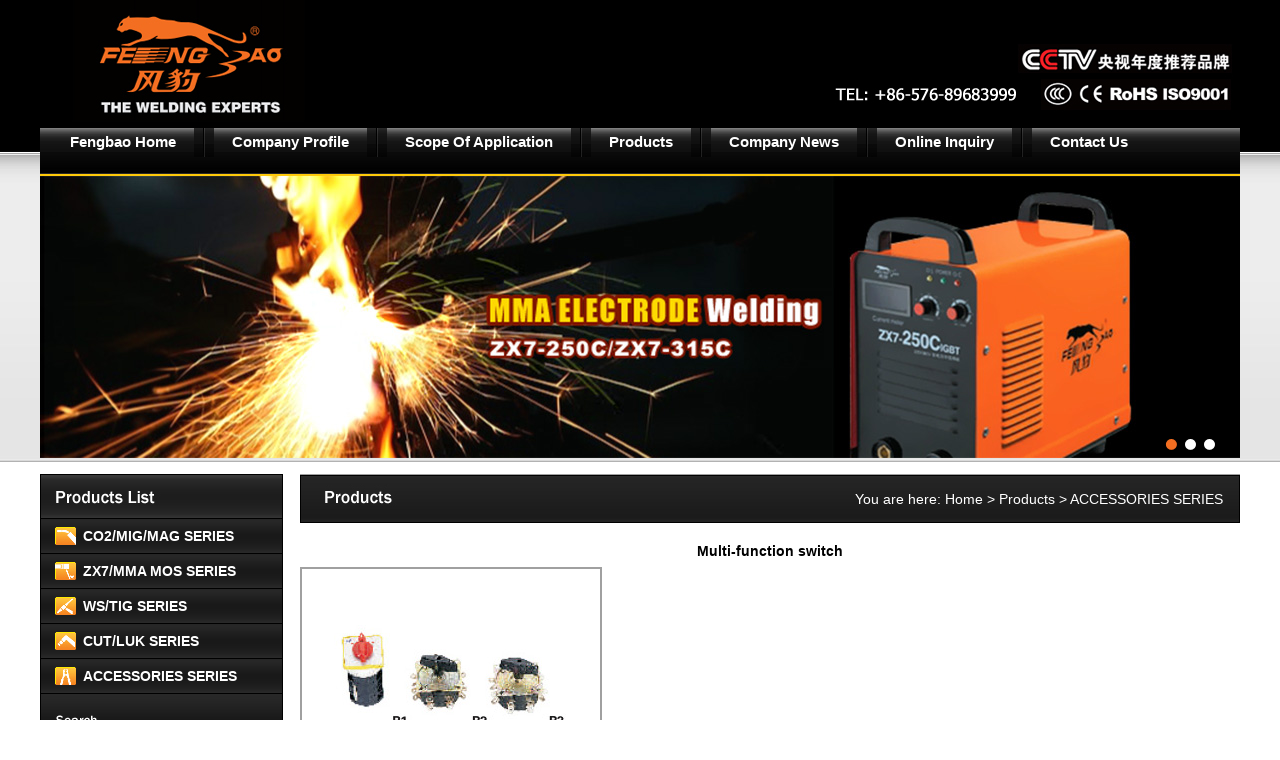

--- FILE ---
content_type: text/html
request_url: http://www.leminweld.com/products/ACCESSORIES-SERIES/Multi-function-switch.htm
body_size: 4010
content:
<!DOCTYPE html PUBLIC "-//W3C//DTD XHTML 1.0 Transitional//EN" "http://www.w3.org/TR/xhtml1/DTD/xhtml1-transitional.dtd">
<html xmlns="http://www.w3.org/1999/xhtml"><!-- InstanceBegin template="/Templates/En_AboutUs.dwt" codeOutsideHTMLIsLocked="false" -->
<head>
<meta http-equiv="Content-Type" content="text/html; charset=utf-8" />
<meta http-equiv="X-UA-Compatible" content="IE=EmulateIE7" />
<!-- InstanceBeginEditable name="doctitle" -->
<title>Multi-function switch () - China Multi-function switch () Manufacturer & Exporter - Taizhou lemin welding equipment co.,ltd.</title>
<meta name="description" content="China Multi-function switch Manufacturer & Exporter, We supply OEM service of Multi-function switch for you. High quality, Reasonable price and one-stop exporting service." />
<meta name="keywords" content="Multi-function switch, China Multi-function switch, Multi-function switch Manufacturer, Multi-function switch Exporter" />
<meta name="robots" content="all" />
<!-- InstanceEndEditable -->
<script language="javascript" src="/js/pub.js"></script>
<SCRIPT language=javascript src="/js/lang.js"></SCRIPT>
<link rel="stylesheet" href="/banner_style.css" />
<script type="text/javascript" src="/js/jquery-1.8.3.min.js"></script>
<script type="text/javascript" src="/js/jquery.DB_tabMotionBanner.min.js"></script>
<link href="/css.css" rel="stylesheet" type="text/css" />
<!-- InstanceBeginEditable name="head" --><!-- InstanceEndEditable -->
</head>
 
<body>
<div class="align">
    <div class="head">
    <div class="width">
      <div class="head_left"><a href="http://www.leminweld.com/" title="Taizhou lemin welding equipment co.,ltd."><img src="/pro/en_logo.bmp" alt="Taizhou lemin welding equipment co.,ltd." border="0" /></a></div>
      <div class="head_right"><img src="/images/home_04.jpg" /></div>
      <div class="clear"></div>
    </div>
  </div>
  <div class="nav_bgb">
    <div class="width">
      <div class="nav_bg">
        <div class="nav">
		  <ul>
		    <li><a href="http://www.leminweld.com/">Fengbao Home</a></li>
			<li><div class="nav_l"></div></li>
			<li><a href="/about_us.htm">Company Profile</a></li>
			<li><div class="nav_l"></div></li>
			<li><a href="/appi.htm">Scope Of Application</a></li>
			<li><div class="nav_l"></div></li>
			<li><a href="/pro_equi.htm">Products</a></li>
			<li><div class="nav_l"></div></li>
			<li><a href="/news/">Company News</a></li>
			<li><div class="nav_l"></div></li>
			<li><a href="/online_inquiry.htm">Online Inquiry</a></li>
			<li><div class="nav_l"></div></li>
			<li><a href="/contact_us.htm">Contact Us</a></li>
		  </ul>
        </div>
      </div>
    </div>
  </div>
  <div class="banner_inside_bg">
    <div class="width">
      <div class="DB_tab25">
        <ul class="DB_bgSet">
            <li style="background:url(/images/in_banner1.jpg) no-repeat center center;"></li>
            <li style="background:url(/images/in_banner2.jpg) no-repeat center center;"></li>
            <li style="background:url(/images/in_banner3.jpg) no-repeat center center;"></li>
        </ul>
        <ul class="DB_imgSet">
             <li onclick="javascript:window.location.href='#';">
            
             </li>
             <li onclick="javascript:window.location.href=#';">

             </li>
             <li onclick="javascript:window.location.href=#';">

             </li>
        </ul>
        <div class="DB_menuWrap">
            <ul class="DB_menuSet">
                <li>
                    <img src="/images/btn_off.png" alt="" />
                </li>
                <li>
                    <img src="/images/btn_off.png" alt="" />
                </li>
                <li>
                    <img src="/images/btn_off.png" alt="" />
                </li>
            </ul>
        </div>
    </div>
   <script type="text/javascript">
        $('.DB_tab25').DB_tabMotionBanner({
            key: 'b28551',
            autoRollingTime: 6000,
            bgSpeed: 500,
            motion: {
                DB_1_1: { left: -50, opacity: 0, speed: 1000, delay: 500 },
                DB_1_2: { left: -50, opacity: 0, speed: 1000, delay: 1000 },
                DB_1_3: { left: 100, opacity: 0, speed: 1000, delay: 1500 },
                DB_2_1: { top: -50, opacity: 0, speed: 1000, delay: 500 },
                DB_2_2: { top: -50, opacity: 0, speed: 1000, delay: 1000 },
                DB_2_3: { top: -50, opacity: 0, speed: 1000, delay: 1500 },
                DB_3_1: { left: -50, opacity: 0, speed: 1000, delay: 500 },
                DB_3_2: { top: 50, opacity: 0, speed: 1000, delay: 1000 },
                DB_3_3: { top: 0, opacity: 0, speed: 1000, delay: 1500 },
                end: null
            }
        })
    </script>
    </div>
  </div>
  <div class="width">
    <div class="height"></div>
    <div class="left">
      <div class="left_width">
        <div class="inside_nav_bg"><img src="/images/pro_10.jpg" /></div>

	  <div class="list">
		<li style="background-image:url(/pro/catepic/pro_catepic_pro_catepic_CO2_MIG_MAG_SERIES.jpg)"><a href="/products/CO2-MIG-MAG-SERIES/">CO2/MIG/MAG SERIES</a></li>
			
	  </div>

	  <div class="list">
		<li style="background-image:url(/pro/catepic/ZX7_MMA_MOS_SERIES.jpg)"><a href="/products/ZX7-MMA-SERIES/">ZX7/MMA MOS SERIES</a></li>
			
	  </div>

	  <div class="list">
		<li style="background-image:url(/pro/catepic/WS_TIG_SERIES.jpg)"><a href="/products/WS-TIG-SERIES/">WS/TIG SERIES</a></li>
			
	  </div>

	  <div class="list">
		<li style="background-image:url(/pro/catepic/CUT_LUK_SERIES.jpg)"><a href="/products/CUT-LUK-SERIES/">CUT/LUK SERIES</a></li>
			
	  </div>

	  <div class="list">
		<li style="background-image:url(/pro/catepic/ACCESSORIES_SERIES.jpg)"><a href="/products/ACCESSORIES-SERIES/">ACCESSORIES SERIES</a></li>
			
	  </div>


		<div class="inside_search"><img src="/images/pro_24.jpg" />
		  <div class="left_bg">
            <table width="100%" border="0" cellspacing="0" cellpadding="0">
			<form id="srh_form">
              <tr>
                <td><input name="" type="text" id="srh" class="search_input" /></td>
                <td><input type="image" src="/images/home_49.jpg" /></td>
              </tr>
			  </form>
            </table>
			<script language="javascript">
			chk_search("en", "srh_form", "srh", "/products/Products.asp","");
			</script>
          </div>
		</div>
		<div class="height"></div><img src="/images/pro_28.jpg" />
		<div class="height"></div>		<div class="left_nav_bg"><img src="/images/home_82.jpg" /></div>
        <div class="cont">
          <div class="left_bg">
			<div class="cont_bg_img">Add: danya industrial park, zeguo, wenling city, zhejiang <BR>TEL: +86-576-89683999<BR><A href="http://www.leminweld.com">http://www.leminweld.com</A><BR>E-mail: info@leminweld.com</div>
          </div>
        </div>
      </div>
    </div>
    <div class="right">
	  <!-- InstanceBeginEditable name="EditRegion3" -->
	  <div class="right_bg">
        <div class="right_img">
          <table width="100%" border="0" cellspacing="0" cellpadding="0">
            <tr>
              <td><img src="/images/pro_13.jpg" /></td>
              <td align="right">You are here:  <a href="http://www.leminweld.com/" class="home">Home</a> &gt; <a href="/products/">Products</a> &gt; <a href="/products/ACCESSORIES-SERIES/">ACCESSORIES SERIES</a>&nbsp;&nbsp;&nbsp;&nbsp;</td>
            </tr>
          </table>
        </div>
      </div>
	  <div class="height"></div>
	  <div class="show_left"><strong>Multi-function switch</strong></div>
	  <div class="show_bpic"><a href="Multi-function-switch@inquiry.htm" title="() Multi-function switch"><img alt="() Multi-function switch" src="/pro/b/Multi-function_switch.jpg" border=0 onload="javascript:DrawImage(this,300,300)" /></a></div>
	  <div class="show_con"><a href="Multi-function-switch@inquiry.htm"><img src="/images/bottony.jpg" border="0" /></a></div>  
	  <div class="show"> 
	    <div class="show_desc">
	      <div class="show_bor">
	        <div class="viciao"> <a href="/products/ACCESSORIES-SERIES/Helmet(A4).htm">< Previous</a> <a href="/products/WS-TIG-SERIES/Inverter-MMA-TIG-Welding-Machine(WS-160-180-200-250).htm">11</a> <a href="/products/WS-TIG-SERIES/Inverter-AC-DC-TIG-Welding-Machine(WSME-200-250-315).htm">12</a> <a href="/products/CUT-LUK-SERIES/Inverter-Plasma-Cutting-Machine(LGK-70-100-120-160).htm">13</a> <a href="/products/CUT-LUK-SERIES/Inverter-Plasma-Cutting-Machine(CUT-30-CUT-40-CUT-50).htm">14</a> <a href="/products/ACCESSORIES-SERIES/Helmet-glass-Hammer-brush.htm">15</a> <a href="/products/ACCESSORIES-SERIES/Flux-wire-0.9m.0.4kg-Sold-wire-0.6-1.2mm-5kg-Sold-wire0.6-1.0mm-1kg.htm">16</a> <a href="/products/ACCESSORIES-SERIES/Various-plug-for-welding-charging.htm">17</a> <a href="/products/ACCESSORIES-SERIES/Helmet.htm">18</a> <a href="/products/ACCESSORIES-SERIES/Helmet(A4).htm">19</a> <span class="current">20</span> <a href="/products/ACCESSORIES-SERIES/Helmet1.htm">Next ></a></div>
	      </div>
	      <div class="show_bor"><B>Model:</B> </div>
	      <div class="show_bor"><b>Category:</b> <a href="/products/ACCESSORIES-SERIES/">ACCESSORIES SERIES</a>></div>
	      <div class="show_bor"><B>Description:</B>
            <div class="show_left">
				
            </div>
          </div>
	      <div class="show_bor"><b>Related Products:</b></div>
		  <div class="show_left">
	  <!--xh_prornd.hang>1</xh_prornd.hang-->
	  <!--xh_prornd.lie>3</xh_prornd.lie-->
	  
	  	
		    <div class="pro">
		      <div class="pro_img"><a href="/products/ACCESSORIES-SERIES/Regulator.htm" title="() Regulator"><img src="/pro/s/Regulator.jpg" name="imgdx" alt="() Regulator" border="0" /></a></div>
		      <div class="pro_text"><a href="/products/ACCESSORIES-SERIES/Regulator.htm"></a></div>
		    </div>
		
		    <div class="pro">
		      <div class="pro_img"><a href="/products/ACCESSORIES-SERIES/Power-switch.htm" title="() Power switch"><img src="/pro/s/Power_switch.jpg" name="imgdx" alt="() Power switch" border="0" /></a></div>
		      <div class="pro_text"><a href="/products/ACCESSORIES-SERIES/Power-switch.htm"></a></div>
		    </div>
		
		    <div class="pro">
		      <div class="pro_img"><a href="/products/ACCESSORIES-SERIES/Cable-coupler.htm" title="() Cable coupler"><img src="/pro/s/Cable_coupler.jpg" name="imgdx" alt="() Cable coupler" border="0" /></a></div>
		      <div class="pro_text"><a href="/products/ACCESSORIES-SERIES/Cable-coupler.htm"></a></div>
		    </div>
		
	  
		    <div class="height" style="clear:both;"></div>
		    <div class="show_tex">Didn't find what you are looking for? <a href="/online_inquiry.htm">Post a buying lead.</a><br />Related Searches: <a href='/products/Multi-function_switch，_switch.htm'>Multi-function switch， switch</a> | <a href='/products/Multi-function.htm'>Multi-function</a><br />
		    Product Directory: <a href="/products/">China Products</a> -&gt; <a href="/products/ACCESSORIES-SERIES/"><strong>ACCESSORIES SERIES</strong></a> -&gt; <a href="Multi-function-switch@inquiry.htm">Chinese Multi-function switch</a></div>
		  </div>
	    </div> 
	  </div>
	  <script language="javascript">
	  loadimgdx("imgdx",227,176);
	  </script>
      <!-- InstanceEndEditable -->
	  </div>
    <div class="clear"></div>
  </div>
  <div class="height"></div>  <div class="width">
    <div class="our"><b>Our Products: </b><br />
    <a href="http://www.leminweld.com/">CO2/MIG/MAG SERIES， ZX7/MMA MOS SERIES， WS/TIG SERIES， CUT/LUK SERIES， ACCESSORIES SERIES</a></div>
  </div>
  <div class="height"></div><div class="foot">
 <div class="width">
  <table width="100%" border="0" cellspacing="0" cellpadding="0">
    <tr>
      <td align="left">Shanghai jiebao compressor manufacture Co.,ltd. Authorization Copyright &copy; 2011-2023 Taizhou lemin welding equipment co.,ltd.</td>
      <td align="right"><a href="http://www.leminweld.com/"><img src="/images/home_96.jpg" border="0"></a>&nbsp;&nbsp;&nbsp;&nbsp;<a href="http://www.leminweld.com/chinese/about_us.htm"><img src="/images/home_98.jpg" border="0"></a></td>
    </tr>
    <tr>
      <td align="left"><a href="http://www.leminweld.com/">Fengbao Home</a>&nbsp;&nbsp;&nbsp;<a href="/about_us.htm">Company Profile</a>&nbsp;&nbsp;&nbsp;<a href="/appi.htm">Scope Of Application</a>&nbsp;&nbsp;&nbsp;<a href="/pro_equi.htm">Products</a>&nbsp;&nbsp;&nbsp;<a href="/news/">Company News</a>&nbsp;&nbsp;&nbsp;<a href="/online_inquiry.htm">Online Inquiry</a>&nbsp;&nbsp;&nbsp;<a href="/contact_us.htm">Contact Us</a>&nbsp;&nbsp;&nbsp;<a href="/site_index.htm">Site Index</a>&nbsp;&nbsp;&nbsp;<a href="/sitemap.xml">Site Map</a>&nbsp;&nbsp;&nbsp;<a href="/links.htm">Links</a></td>
      <td align="right">Designed &amp; Supported by <a href="http://www.haibo.net">Haibo Network Inc.</a></td>
    </tr>
  </table>
 </div>
</div>
</div>
</body>
<!-- InstanceEnd --></html>



--- FILE ---
content_type: text/css
request_url: http://www.leminweld.com/banner_style.css
body_size: 603
content:
body{ margin:0; font-family:arial,"\5B8B\4F53";}
img{border:0;}
ul,li{list-style:none;margin:0;padding:0}
.DB_tab25 {width:100%;min-width:1200px;height:282px;position:relative;overflow:hidden;cursor:pointer;}
.DB_tab25 .DB_bgSet{position:relative;}
.DB_tab25 .DB_bgSet li{position:absolute;width:100%;min-width:1200px;height:282px;display:none;}
.DB_tab25 .DB_imgSet{position:absolute;width:1200px;left:50%;margin-left:-500px;}
.DB_tab25 .DB_imgSet .DB_1_1{position:absolute;left:-100px;top:230px;}
.DB_tab25 .DB_imgSet .DB_1_2{position:absolute;left:90px;top:320px}
.DB_tab25 .DB_imgSet .DB_1_3{position:absolute;left:80px;top:420px}
.DB_tab25 .DB_imgSet .DB_2_1{position:absolute;left:650px;top:180px;}
.DB_tab25 .DB_imgSet .DB_2_2{position:absolute;left:840px;top:270px}
.DB_tab25 .DB_imgSet .DB_2_3{position:absolute;left:830px;top:370px}
.DB_tab25 .DB_imgSet .DB_3_1{position:absolute;left:10px;top:10px;}
.DB_tab25 .DB_imgSet .DB_3_2{position:absolute;left:540px;top:30px}
.DB_tab25 .DB_imgSet .DB_3_3{position:absolute;left:730px;top:180px}
.DB_tab25 .DB_menuWrap{position:absolute;width:1200px;left:50%;margin-left:-50px;}
.DB_tab25 .DB_menuWrap .DB_menuSet{position:absolute;width:100%;min-width:1200px;top:262px;text-align:center;font-size:0; border-radius:20px;}
.DB_tab25 .DB_menuWrap .DB_menuSet li{cursor:pointer;margin:0 3px;display:inline}
.DB_tab25 .DB_prev{position:absolute;left:0px;top:400px;cursor:pointer;display:none}
.DB_tab25 .DB_next{position:absolute;right:0px;top:400px;cursor:pointer;display:none}









--- FILE ---
content_type: text/css
request_url: http://www.leminweld.com/css.css
body_size: 2337
content:
@charset "utf-8";
/* CSS Document */
body{margin:0px; padding:0px; color:#000; font:14px Tahoma, Arial, "Times New Roman", Verdana;}

a{text-decoration:none; color:#000;}
a:hover{text-decoration:underline;}

.clear{clear:both;}
.align{text-align:center;}
.width{width:1200px;margin:0 auto;}
.height{height:12px; line-height:12px;}

/*----------head and nav----------*/
.head{background:#000;}
.head_left{float:left; width:400px; text-align:left;}
.head_right{float:right; text-align:right;}

.nav_bgb{background:url(images/home_07.jpg) repeat-x;}
.nav_bg{background:url(images/home_09.jpg) repeat-x; height:48px;}
.nav_l{background:url(images/home_15.jpg) no-repeat; width:20px; height:29px;}

.nav{height:28px; line-height:28px; margin:0 auto; width:98%;}
.nav ul{margin:0px; padding:0px; list-style:none; font-weight:bold; font-size:15px;}
.nav ul li{float:left;}
.nav ul li a{color:#FFF; display:block; padding:0px 18px;}
.nav ul li a:hover{background:url(images/home_13.jpg) no-repeat center; text-decoration:none;}

/*----------banner----------*/
.banner_bg{background:url(images/home_20.jpg) repeat-x;}
.banner{background:url(images/home_22.jpg) no-repeat; height:426px;}
img.thumb_img {cursor:pointer; display:block; width:200px; height:133px; }
img#main_img {cursor:pointer;display:block;}
#showArea {height:154px; overflow:hidden}

/*----------foot----------*/
.foot{background:url(images/home_94.jpg) repeat-x; height:71px; color:#FFF; padding-top:26px;}
.foot a{color:#FFF;}
.our{border:1px dashed #ccc; background:#252525; text-align:left; padding:10px;}
.our b{color:#f58220;}
.our a{ color:#FFF;}
.all{border:1px dashed #ccc; background:#f0f0f0; text-align:left; padding:6px;}
.all strong{color:#FF0000;}
.post{height:40px; line-height:40px;}
.post a{text-decoration:underline;}

/*====================main====================*/
.left{float:left; width:260px; text-align:left;}
.left_width{width:243px;}
.left_nav_bg{background:url(images/home_40.jpg) repeat-x; border:1px solid #747474; border-bottom:none; height:43px;}
.left_bg{background:#bfb196; padding:1px; border:1px solid #f58220; padding:1px;}

.right{float:right; width:940px;}
.right_bg{background:#a0a0a0; padding-top:1px; text-align:left;}
.right_img{border:1px solid #000; height:46px; background:url(images/pro_15.jpg) repeat-x; color:#FFF;}

/*----------search----------*/
.search{background:url(images/home_43.jpg) repeat-x; border:1px solid #a0a0a0; border-top:none; padding:12px;}
.search_input{border:0px; width:182px; height:18px;}
.inside_search{background:url(images/pro_22.jpg) repeat-x; height:64px; border:1px solid #000; border-top:none; padding:12px;}

/*----------prolist----------*/
.list_bg_img{background:url(images/home_54.jpg) repeat-x; padding:1px;}
.list_bg{background:url(images/home_57.jpg) repeat-x;}
.list{background:url(images/home_64.jpg) repeat-x; height:34px; line-height:34px; border:1px solid #000; border-top:none;}
.list li{background:url(images/home_67.jpg) no-repeat 14px 8px; list-style:none; margin:0px; padding-left:42px;}
.list li a{color:#FFF; font-weight:bold;}

/*----------contact----------*/
.cont{background:url(images/home_85.jpg) repeat-x; border:1px solid #a0a0a0; border-top:none; padding:10px;}
.cont_bg{background:#bfb196; padding:1px; border:1px solid #f58220; padding:1px;}
.cont_bg_img{background:url(images/home_88.jpg) no-repeat; padding-left:6px;}

/*----------pro----------*/
.pro{width:227px; height:227px; border:1px solid #f6f6f6; margin-top:6px;}
.pro_img{height:176px;}
.pro_text{background:url(images/home_90.jpg) no-repeat; height:51px; text-align:center; line-height:41px; padding:0 10px; wword-wrap: break-word; word-break:break-all; overflow:hidden;}
.pro_text a{color:#f58220; font-weight:bold;}

/*==================inside==================*/
.banner_inside_bg{background:url(images/pro_03.jpg) repeat-x; height:286px;}

.inside_nav_bg{background:url(images/home_40.jpg) repeat-x; border:1px solid #000; height:43px;}
.right_text{text-align:right; padding-top:8px; padding-right:20px;}
.right_bott{padding:20px; text-align:left; padding-top:0px; padding-bottom:0px;}
.right_img a{color:#FFF;}

.img{border:4px solid #e0e0e0;}
.equi{text-align:center; border-collapse:collapse; line-height:30px; background:#ededed;}
.equi th{background:#000; border:2px solid #000; color:#FFF;}
.equi td{border:1px solid #000;}
.equi_td{background:#f58220; text-align:left; padding-left:8px;}

.more_pro{color:#000; text-decoration:underline;}
h5{font-size:16px; font-weight:bold; color:#f58220;}
.contact{margin:0px; padding:0px; list-style:none;}
.contact a{ text-decoration:underline;}

/*----------news----------*/
.news{list-style:none; padding:0px; margin:0px;}
.news li{line-height:30px; height:30px; border-bottom:1px dashed #ccc;}
.news_title{float:left; width:600px;}
.news_time{float:right;}
h4{font-size:16px; text-align:center; padding-bottom:0px; margin-bottom:0px;}
.news_show{border-bottom:1px dashed #ccc; text-align:center;}

/*----------pro show----------*/
.show{text-align:left;}
.show_con{padding:16px;}
.show_bpic{border:2px solid #a0a0a0; width:298px; height:298px;}
.show_bor{border-top:1px dashed #a0a0a0;}
.show_left{padding:8px;}
.show_desc b{color:#ee5a21; line-height:30px;}
.show_tex{padding-top:20px;}
.show_tex a{text-decoration:underline; color:#f58220;}
.more{text-decoration:underline; color:#f58220;}
.key{border-bottom:1px dashed #a0a0a0; padding:10px;}
.key_left{float:left; width:240px;}
.key_right{float:right; text-align:left; width:675px;}
.links{text-decoration:underline;}
.table{text-align:center; border-collapse:collapse; line-height:30px;}
.table th{background:#000; border:1px solid #a0a0a0; color:#FFF;}
.table td{border:1px solid #a0a0a0;}

.back{height:40PX; text-align:center; line-height:40px;}
.back a:link, .back a:visited { margin:auto 2px;	border:1px solid #e7e7e7;padding:3px 5px;font-family:Tahoma, Arial;	font-size:11px;	text-decoration:none; line-height:24px;	color: #333;	background-color: #FFFFFF;}
.back a:hover {	color: #FFFFFF;	background-color:#f58220; border:##f58220 solid 1px;}

/*----------page----------*/
.viciao{height:40PX; text-align:center; line-height:40px; border-top:1px dashed #ccc; background:#f0f0f0;}
.viciao span {margin:auto 2px;border:1px solid #e7e7e7;padding:2px 4px;font-family:Tahoma, Arial;	font-size:14px;	text-decoration:none; line-height:24px;	color: #FFFFFF; font-weight:bold; background-color: #f58220;}
.viciao a:link, .viciao a:visited { margin:auto 2px;	border:1px solid #e7e7e7;padding:3px 5px;font-family:Tahoma, Arial;	font-size:11px;	text-decoration:none; line-height:24px;	color: #333;	background-color: #FFFFFF;}
.viciao a:hover {	color: #FFFFFF;	background-color:#f58220; border:##f58220 solid 1px;}
.viciao strong { color:#FF0000;}

/*-- by chx 2011-11-07 ---------------*/
.show_tex{ margin:0; padding:10px 15px;}
.show_tex ul{margin:0;}
.show_tex ul li{ float:left; background:url(/images/li2.gif) no-repeat 0px 14px; padding-left:8px; width:200px; line-height:28px; height:28px; overflow:hidden;}
.show_left .pro{ float:left;}

--- FILE ---
content_type: application/javascript
request_url: http://www.leminweld.com/js/pub.js
body_size: 3442
content:
/*
if(srh1.value.Trim()==""){...}
*/
function String.prototype.Trim(){return this.replace(/(^\s*)|(\s*$)/g,"");}

/*
autoRun(30, "demo", "marquePic1", "marquePic2");
*/
function autoRun(speed, demo1, maq1, maq2)
{
	var demo = document.getElementById(demo1);
	var marquePic1 = document.getElementById(maq1);
	var marquePic2 = document.getElementById(maq2);
	marquePic2.innerHTML = marquePic1.innerHTML		 
	function Marquee1()
	{
		if(demo.scrollLeft>=marquePic1.scrollWidth)
		{ demo.scrollLeft=0; }
		else
		{ demo.scrollLeft++; }
	}
	var MyMar = setInterval(Marquee1, speed) 
	demo.onmouseover = function(){ clearInterval(MyMar); } 
	demo.onmouseout = function(){ MyMar=setInterval(Marquee1,speed); }
}

/*
chk_search("en", "srh_form", "srh");
*/
function chk_search(typ, form, srh, url, txt_kwds)
{
	var form1 = document.getElementById(form);
	var srh1 = document.getElementById(srh);
	var txt_kwds, txt_error, txt_href;
	if(typ == "cn")
	{
		txt_error = "������Ҫ���������ݣ�";
		txt_href = url + "?srh=";
	}else
	{
		txt_error = "Please enter search content!";
		txt_href = url + "?srh=";
	}
	
	form1.onsubmit = chkpost;
	srh1.value = txt_kwds;
	srh1.onclick = _onclick;
	srh1.onblur = _onblur;
	srh1.onmouseover = _onmouserover;
	
	function _onmouserover()
	{
		this.select();
	}
	
	function chkpost()
	{
		if(srh1.value.Trim()==""||srh1.value.Trim()==txt_kwds)
		{
			alert(txt_error);
			srh1.value = "";
			srh1.select();
			return false;
		}else
		{
			location = txt_href + escape(srh1.value);
		}
		return false;
	}
	
	function _onblur()
	{
		if(srh1.value.Trim()=="")
		{
			srh1.value = txt_kwds;
		}
	}
	
	function _onclick()
	{
		if(srh1.value.Trim()==txt_kwds)
		{
			srh1.value = "";
		}
	}
}

/*
open1('newproducts.asp','500','310');
*/
function open1(url,x,y)
{
	newWindow=window.open(url,"newwindow","width="+x+",height="+y+",top="+((window.screen.height-y)/2)+",left="+((window.screen.width-x)/2))
	newWindow.focus();
}

/*
window.onload=function(){showModal('reg_Login.asp',500,320);}
javascript:window.returnValue='reg.asp';window.close();
*/
function showModal(url,width,height)
{
	try
	{
		var ret = window.showModalDialog(url,window,'dialogHeight:'+height+' px; dialogWidth:'+width+' px; dialogTop: px; dialogLeft: px; edge: Raised; center: Yes; help: No; resizable: No; status: No; scroll:yes;');
        if(ret=="reload")
        {
            this.location.reload();
        }else if(ret!=null)
		{
			this.location=ret;
		}
        return ret;
	}
	catch(e){}	
}

//DrawImage(this,100,100);
function DrawImage(ImgD,width,height)
{  
	var image = new Image();  
	image.src=ImgD.src;
	if(image.width>0  &&  image.height>0)
	{
		if(image.width/image.height>=  width/height)
		{
			if(image.width>width)
			{
				ImgD.width=width;  
				ImgD.height=(image.height*width)/image.width;  
			}
			else
			{
				ImgD.width=image.width;      
				ImgD.height=image.height;  
			}
			//ImgD.alt=image.width+"��"+image.height;  
		}
		else
		{
			if(image.height>height)
			{
				ImgD.height=height;  
				ImgD.width=(image.width*height)/image.height;            
			}
			else
			{
				ImgD.width=image.width;
				ImgD.height=image.height;  
			}
			//ImgD.alt=image.width+"��"+image.height;  
		}
	}  
}

/*
loadimgdx("imgdx",111,111)
*/
function loadimgdx(imgname,w,h)
{
	var img = document.getElementsByName(imgname);
	for(var i=0;i<img.length;i++)
	{
		loadimg(img[i],w,h);
	}
	
	function loadimg(img,w,h)
	{
		var load1 = new Image();
		var src=img.src;
		img.src = "js/loading.gif";
		load1.onload = function(){
			img.src = load1.src;
			if(w&&h){ DrawImage(img,w,h); }
		}
		load1.onerror = function(){
			img.src = load1.src;
		}
		load1.src = src;
	}
}

//body="resizeModal();"
function resizeModal()
{
	if(window.dialogArguments == null)
	{
		return; //���Է�ģ̬����
	}
	//���ĸ߶�
	var width=document.body.scrollWidth;
	var height = document.body.scrollHeight;
	//����ȥ�߶�
	var widthLeft = document.body.scrollLeft;
	var heightTop = document.body.scrollTop;
	//dialogHeight, dialogHeight
	var diaWidth, diaHeight;
	// dialogLeft, dialogTop
	var diaLeft, diaTop;
	
	if (window.XMLHttpRequest) {
		diaWidth = width+widthLeft+5
		diaHeight = height+heightTop+5
	}
	else
	{
		//IE6�����Զ������߶ȣ�Ҫ��45
		diaWidth = width+widthLeft+55
		diaHeight = height+heightTop+55
	}
	diaLeft = (window.screen.width-diaWidth)/2;
	diaTop = (window.screen.height-diaHeight)/2;
	window.dialogLeft=diaLeft;
	window.dialogTop=diaTop;
	document.body.scroll="no";
	window.dialogHeight= diaHeight+"px";
	window.dialogWidth= diaWidth+"px";	
	//window.attachEvent('onload', function(){resetDialogHeight();});
	//http://www.cftea.com/c/2006/08/VW0FHA7VEAAN96HU.asp
}

/*
function chkradio(obj1)
{
	var chkd=false;
	for(i=0;i<=obj1.length-1;i++)
	{
		if(obj1[i].checked)
		chkd=true;
		//alert(obj1[i].value);
	}
	return chkd;
}
*/

function HuaBan()
{
	<!-- Original:  Altan (snow@altan.hr) -->
	<!-- Web Site:  http://www.altan.hr/snow -->
	<!-- Smaller flakes, subtle snowfall variables, code beautifcation and makeSnow function by NoSLZZP -->
	
	var no = 6; // snow number
	var speed = 12; // smaller number moves the snow faster
	var snowflake = "1.gif";
	
	var ns4up = (document.layers) ? 1 : 0;  // browser sniffer
	var ie4up = (document.all) ? 1 : 0;
	var dx, xp, yp;    // coordinate and position variables
	var am, stx, sty;  // amplitude and step variables
	var i, doc_width = 1004, doc_height = 500;
	if (ns4up) {
	  doc_width = self.innerWidth;
	  doc_height = self.innerHeight;
	} else if (ie4up) {
	  doc_width = 1004;
	  doc_height = 500;
	}
	doc_width =document.body.clientWidth;//???
	dx = new Array();
	xp = new Array();
	yp = new Array();
	am = new Array();
	stx = new Array();
	sty = new Array();
	for (i = 0; i < no; ++ i) { 
	  dx[i] = 0;                        // set coordinate variables
	  xp[i] = Math.random()*(doc_width-50);  // set position variables
	  yp[i] = Math.random()*doc_height;
	  am[i] = Math.random()*20;         // set amplitude variables
	  stx[i] = 0.02 + Math.random()/10; // set step variables
	  sty[i] = 0.7 + Math.random();     // set step variables
	  if (ns4up) {                      // set layers
		if (i == 0) {
		  document.write("<layer name=\"dot"+ i +"\" left=\"15\" ");
		  document.write("top=\"15\" visibility=\"show\"><img src=\"");
		  document.write(snowflake + "\" border=\"0\"></layer>");
		} else {
		  document.write("<layer name=\"dot"+ i +"\" left=\"15\" ");
		  document.write("top=\"15\" visibility=\"show\"><img src=\"");
		  document.write(snowflake + "\" border=\"0\"></layer>");
		}
	  } else if (ie4up) {
		if (i == 0) {
		  document.write("<div id=\"dot"+ i +"\" style=\"POSITION: ");
		  document.write("absolute; Z-INDEX: "+ i +"; VISIBILITY: ");
		  document.write("visible; TOP: 15px; LEFT: 15px;\"><img src=\"");
		  document.write(snowflake + "\" border=\"0\"></div>");
		} else {
		  document.write("<div id=\"dot"+ i +"\" style=\"POSITION: ");
		  document.write("absolute; Z-INDEX: "+ i +"; VISIBILITY: ");
		  document.write("visible; TOP: 15px; LEFT: 15px;\"><img src=\"");
		  document.write(snowflake + "\" border=\"0\"></div>");
		}
	  }
	}
	this.snowNS=function() {  // Netscape main animation function
	  for (i = 0; i < no; ++ i) {  // iterate for every dot
		yp[i] += sty[i];
		if (yp[i] > doc_height-50) {
		  xp[i] = Math.random()*(doc_width-am[i]-30);
		  yp[i] = 0;
		  stx[i] = 0.02 + Math.random()/10;
		  sty[i] = 0.7 + Math.random();
		  doc_width = self.innerWidth;
		  doc_height = self.innerHeight;
		}
		dx[i] += stx[i];
		document.layers["dot"+i].top = yp[i];
		document.layers["dot"+i].left = xp[i] + am[i]*Math.sin(dx[i]);
	  }
	  setTimeout("snowNS()", speed);
	}
	
	this.snowIE=function() {  // IE main animation function
	  for (i = 0; i < no; ++ i) {  // iterate for every dot
		yp[i] += sty[i];
		if (yp[i] > doc_height-50) {
		  xp[i] = Math.random()*(doc_width-am[i]-30);
		  yp[i] = 0;
		  stx[i] = 0.02 + Math.random()/10;
		  sty[i] = 0.7 + Math.random();
		  doc_width = document.body.clientWidth;
		  doc_height = document.body.clientHeight;
		}
		dx[i] += stx[i];
		document.all["dot"+i].style.pixelTop = yp[i];	
		document.all["dot"+i].style.pixelLeft = xp[i] + am[i]*Math.sin(dx[i]);
	  }
	  setTimeout("snowIE()", speed);
	}
	
	if (ns4up) {
	  snowNS();
	} else if (ie4up) {
	  snowIE();
	}
}